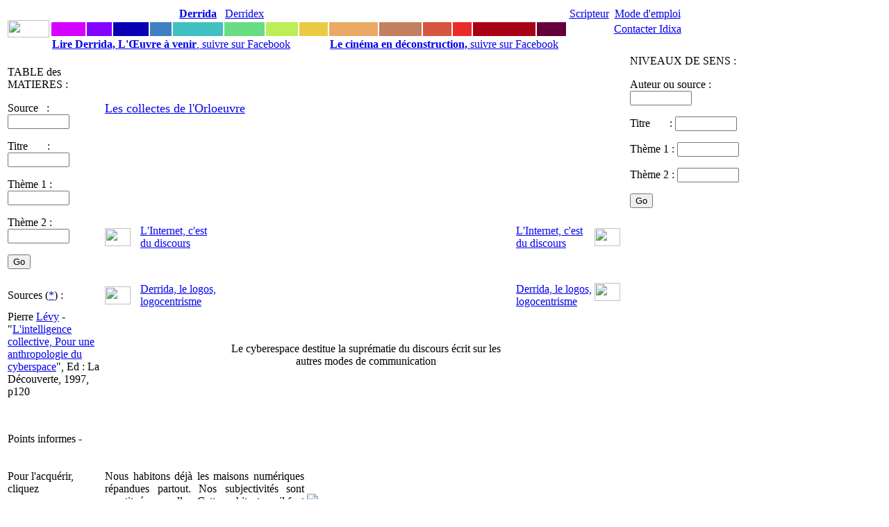

--- FILE ---
content_type: text/html
request_url: https://www.idixa.net/Pixa/pagixa-0504181047.html
body_size: 4484
content:
<!DOCTYPE HTML PUBLIC "-//W3C//DTD HTML 4.01 Transitional//EN" "http://www.w3.org/TR/html4/loose.dtd">




 
   







    

  


   

   

  
  
 
  

            
       


 
 




   

  
  

<html>

<head>
<TITLE>
	
 Le cyberespace destitue la suprématie du discours écrit sur les autres modes de communication</TITLE>
<META NAME="keywords" CONTENT="
	
 destitution,desÃªtre,ctp,Internet,LevyPierre,Internet,L'Internet, c'est du discours,Derrida,Â leÂ logos, logocentrisme,,,,">
<META NAME="description" CONTENT="
	
  Nous habitons d&eacute;j&agrave; les maisons num&eacute;riques r&eacute;pandues partout. Nos subjectivit&eacute;s sont constitu&eacute;es par elles. Cette architecture, il faut la penser et l'am&eacute;nager comme cybere">
<meta property="fb:admins" content="1018181551">
<meta property="fb:page_id" content="pierre.delayin" />
<meta property="fb:app_id" content="130792843659913"> 



<META NAME="author" CONTENT="Pierre Delain">
<META NAME="robots" CONTENT="index,follow">
<meta http-equiv="Content-Type" content="text/html; charset=iso-8859-1">
<script language="JavaScript" type="text/JavaScript">
<!--

function MM_reloadPage(init) {  //reloads the window if Nav4 resized
  if (init==true) with (navigator) {if ((appName=="Netscape")&&(parseInt(appVersion)==4)) {
    document.MM_pgW=innerWidth; document.MM_pgH=innerHeight; onresize=MM_reloadPage; }}
  else if (innerWidth!=document.MM_pgW || innerHeight!=document.MM_pgH) location.reload();
}
MM_reloadPage(true);
//-->
</script>
<link href="/StylesCSS/QuoiStandard12.css" rel="stylesheet" type="text/css">

<script type="text/javascript">

  var _gaq = _gaq || [];
  _gaq.push(['_setAccount', 'UA-1362525-1']);
  _gaq.push(['_trackPageview']);

  (function() {
    var ga = document.createElement('script'); ga.type = 'text/javascript'; ga.async = true;
    ga.src = ('https:' == document.location.protocol ? 'https://ssl' : 'http://www') + '.google-analytics.com/ga.js';
    var s = document.getElementsByTagName('script')[0]; s.parentNode.insertBefore(ga, s);
  })();

</script>


<script type="text/javascript" src="https://apis.google.com/js/plusone.js">
  {lang: 'fr'}
</script>

<div id="fb-root"></div>
<script>(function(d, s, id) {
  var js, fjs = d.getElementsByTagName(s)[0];
  if (d.getElementById(id)) return;
  js = d.createElement(s); js.id = id;
  js.src = "//connect.facebook.net/fr_FR/sdk.js#xfbml=1&version=v2.7&appId=130792843659913";
  fjs.parentNode.insertBefore(js, fjs);
}(document, 'script', 'facebook-jssdk'));</script>

</head>
<body>


 <link href="/StylesCSS/QuoiStandard12.css" rel="stylesheet" type="text/css">

<link href="../StylesCSS/QuoiStandard12.css" rel="stylesheet" type="text/css">
<style type="text/css">
<!--
.Style3 {
	color: #CCCCCC;
	font-size: 12px;
}
.Style4 {color: #CCCCCC}
.Style6 {color: #660000; }
-->
</style>
<body>
<table width="1070" border="0">
  <tr> 
    <td width="30" rowspan="3" align="center" valign="middle"> <a href="https://www.idixa.net/"><img src="/Images/Champs/IdixaBradley.gif" width="60" height="25"></a></td>
    <td width="50" class="Trajet2Standard"> <div align="center"><a href="/Pixa/pagixa-0803172238.html"> </a></div></td>
    <td width="35" class="Trajet2Standard"> <div align="center"><a href="/Pixa/pagixa-0510071119.html"></a> </div></td>
    <td width="50" class="Trajet2Standard"> <div align="center"><a href="/Pixa/pagixa-0907201527.html"> </a></div></td>
    <td width="30" class="Trajet2Standard"> <div align="center"></div></td>
    <td width="70" class="Trajet2Standard"> <div align="center"><a href="/Pixa/pagixa-0508252020.html"><strong>Derrida</strong></a></div></td>
    <td width="40" class="Trajet2Standard"> <div align="center" class="Trajet2Standard"><a href="/Pixa/pagixa-0506091008.html">Derridex</a></div></td>
    <td width="45" class="Trajet2Standard"> <div align="center"></div></td>
    <td width="40" class="Trajet2Standard"> <div align="center"></div></td>
    <td width="70" class="Trajet2Standard"><div align="center" class="Trajet2Standard"><a href="/Pixa/pagixa-1009231640.html"></a></div></td>
    <td width="60" class="Trajet2Standard"> <div align="center"><a href="/Pixa/pagixa-1303281918.html"></a></div></td>
    <td width="40" class="Trajet2Standard"> <div align="center" class="Trajet2Standard"><a href="/Pixa/pagixa-0412210019.html"></a></div></td>
    <td width="25" class="Trajet2Standard"> <div align="center"></div></td
    ><td width="90" class="Trajet2Standard"> <div align="center"><a href="/Pixa/pagixa-0512051217.html"></a></div></td>
    <td width="40" class="Trajet2Standard"> <div align="center"><a href="/Pixa/pagixa-0510191543.html"></a></div></td>
    <td width="60" class="Trajet2Standard"><div align="center"><a href="/Pixa/pagixa-0603062350.html">Scripteur</a></div></td>
    <td width="100" class="Trajet2Standard"> <div align="center"> 
       <a href="https://www.idixa.net/Pixa/pagixa-0505172021.html">Mode d'emploi </a>
      </div></td>
   <td width="90" rowspan="3" valign="top" class="Trajet2Standard">&nbsp;</td>
  </tr>
  <tr>
    <td height="1" bgcolor="#D500FF">&nbsp;</td>
    <td height="1" bgcolor="#8502FF">&nbsp;</td>
    <td height="1" bgcolor="#0902B4">&nbsp;</td>
    <td height="1" bgcolor="#4080C1">&nbsp;</td>
    <td height="1" bgcolor="#40C0C0"></td>
    <td height="1" bgcolor="#68DD82">&nbsp;</td>
    <td height="1" bgcolor="#BCEE56"  class="Trajet2Standard"><div align="center"></div></td>
    <td height="1" bgcolor="#EACC44">&nbsp;</td>
    <td height="1" bgcolor="#EAAA65"></td>
    <td height="1" bgcolor="#C18060">&nbsp;</td>
    <td height="1" bgcolor="#D55540">&nbsp;</td>
    <td height="1" bgcolor="#EB2B2A">&nbsp;</td>
    <td height="1" bgcolor="#A70017">&nbsp;</td>
    <td height="1" bgcolor="#66003C">&nbsp;</td>
    <td height="1" bgcolor="#FFFFFF"></td>
    <td height="1"><div align="center" class="Trajet2Standard"><a href="/Pixa/pagixa-0411031410.html">Contacter Idixa</a></div></td>
  </tr>
  <tr> 
    <td height="1" colspan="8"><a href="https://www.facebook.com/DerridaOeuvreAVenir/"><strong class="Trajet1Standard">Lire Derrida, L'&OElig;uvre &agrave;	 venir</strong>, suivre sur Facebook</a></td>
    <td height="1" colspan="8"><a href="https://www.facebook.com/CinemaEnDeconstruction/"><strong class="Trajet1Standard">Le cin&eacute;ma en d&eacute;construction, </strong> suivre sur Facebook</a></td>
  </tr>
</table>

 <link href="/StylesCSS/QuoiStandard12.css" rel="stylesheet" type="text/css">
<body>
<table table-layout:fixed; width:-webkit-max-content; width="1100" border="0">
  <tr>
    <td width = "150" colspan="2" rowspan="4" align="left" valign="top" class="AutresProjets"><p>
        



TABLE des MATIERES :


 <form action="/Partout/PartoutPageListe.php" method="post" name="FormVoix" target="_self" id="FormVoix">
        <p class="Trajet2Standard"> 
          <label>Source&nbsp;&nbsp; : 
          <input name="Auteur01" type="text" id="Auteur01" size="9">
          </label>
        </p>
        <p class="Trajet2Standard"> 
          <label>Titre&nbsp;&nbsp;&nbsp; &nbsp;&nbsp;&nbsp;: 
          <input name="Texte01" type="text" id="Texte01" size="9">
          </label>
        </p>
        <p class="Trajet2Standard"> 
          <label>Th&egrave;me 1 :</label>
          <label> 
          <input name="Themes01" type="text" id="Themes01" size="9">
          </label>
        </p>
        <p class="Trajet2Standard"> 
          <label>Th&egrave;me 2 :</label>
          <label> 
          <input name="Themes02" type="text" id="Themes02" size="9">
          </label>
        </p>
        <p class="Trajet2Standard">
          <input name="SubmitPartout" type="submit" id="SubmitPartout" value="Go">
        </p>
  </form>

	  
	      </p></td> 
    <td width = "50">&nbsp;</td>
    <td width = "60">&nbsp;</td>
    <td width = "50">&nbsp;</td>
    <td width = "50">&nbsp;</td>
    <td width = "50">&nbsp;</td>
    <td width = "50">&nbsp;</td>
    <td width = "50">&nbsp;</td>
    <td width = "50">&nbsp;</td>
    <td width = "50">&nbsp;</td>
    <td width = "50">&nbsp;</td>
    <td width = "50">&nbsp;</td>
    <td width = "50">&nbsp;</td>
    <td width = "60">&nbsp;</td>
    <td width = "50">&nbsp;</td>
    <td width = "230" colspan="2" rowspan="4" align="left" valign="top" class="AutresProjets"> 
      


NIVEAUX DE SENS :

 <form action="/Partout/AuteurPageListe.php" method="post" name="FormVoix" target="_self" id="FormVoix">
        <p class="Trajet2Standard"> 
          <label>Auteur ou source : 
     	 <input name="Auteur01" type="text" id="Auteur01" value="" size="9">
          </label>
        </p>
        <p class="Trajet2Standard"> 
          <label>Titre&nbsp;&nbsp;&nbsp; &nbsp;&nbsp;&nbsp;: 
          <input name="Texte01" type="text" id="Texte01"  size="9">
          </label>
        </p>
        <p class="Trajet2Standard"> 
          <label>Th&egrave;me 1 :</label>
          <label> 
          <input name="Themes01" type="text" id="Themes01" size="9">
          </label>
        </p>
        <p class="Trajet2Standard"> 
          <label>Th&egrave;me 2 :</label>
          <label> 
          <input name="Themes02" type="text" id="Themes02" size="9">
          </label>
        </p>
        <p class="Trajet2Standard">
          <input name="SubmitPartout" type="submit" id="SubmitPartout" value="Go">
        </p>
	
  </form>

	  
	      </td>
  </tr>
  <tr> 
    <td colspan="3" rowspan="2" align="left" valign="top" class="AutresProjets"><div align="center"><font size="+1">
        
<a href="http://www.idixa.net/Pixa/pagixa-0907201527.html"> Les collectes de l'Orloeuvre <a>        </font></div></td>
    <td colspan="9" class="AutresProjets"> <div align="right"> 
         
      </div></td>
    <td>&nbsp;</td>
    <td>&nbsp;</td>
  </tr>
  <tr> 
    <td colspan="9">&nbsp;</td>
    <td>&nbsp;</td>
    <td>&nbsp;</td>
  </tr>
  <tr> 
    <td><a href="http://www.idixa.net/Pixa/pagixa-0504061034.html" target="_self" > 
      


<img src="/Images/Intertextes/IxVideG.gif" width="37" height="26" border="0">
      </a></td>
    <td class="AutresProjets"><a href="http://www.idixa.net/Pixa/pagixa-0507280906.html" target="_self" > 
      L'Internet, c'est du discours</a></td>
    <td>&nbsp;</td>
    <td>&nbsp;</td>
    <td>&nbsp;</td>
    <td>&nbsp;</td>
    <td>&nbsp;</td>
    <td>&nbsp;</td>
    <td>&nbsp;</td>
    <td>&nbsp;</td>
    <td>&nbsp;</td>
    <td>&nbsp;</td>
    <td class="AutresProjets"><a href="http://www.idixa.net/Pixa/pagixa-0507280906.html" target="_self" >L'Internet, c'est du discours</a></td>
    <td><a href="http://www.idixa.net/Pixa/pagixa-0504181047.html" target="_self" > 
      
<img src="/Images/Intertextes/Fin02.gif" width="37" height="26" border="0">      </a></td>
    </tr>
  <tr>
    <td width = "150" colspan="2" class="AutresProjets"> 

Sources (<a href="http://www.idixa.net/Pixa/pagixa-0512051217.html">*</a>) :    </td> 
    <td><a href="http://www.idixa.net/Pixa/pagixa-0603041726.html" target="_self" > 
      
<img src="/Images/Intertextes/IxVideG.gif" width="37" height="26" border="0">
      </a></td>
    <td class="AutresProjets"><a href="http://www.idixa.net/Pixa/pagixa-0509140439.html" target="_self" > 
      Derrida,&nbsp;le&nbsp;logos, logocentrisme</a></td>
    <td>&nbsp;</td>
    <td>&nbsp;</td>
    <td>&nbsp;</td>
    <td>&nbsp;</td>
    <td> 

 </td>
    <td> 
 </td>
    <td> 
 </td>
    <td>&nbsp;</td>
    <td>&nbsp;</td>
    <td>&nbsp;</td>
    <td class="AutresProjets"><a href="http://www.idixa.net/Pixa/pagixa-0509140439.html" target="_self" > 
      Derrida,&nbsp;le&nbsp;logos, logocentrisme</a></td>
    <td align="left" valign="top"><a href="http://www.idixa.net/Pixa/pagixa-1005021027.html" target="_self" > 
      
<img src="/Images/Intertextes/IxVideD.gif" width="37" height="26" border="0">      </a></td>
     <td width="150">




</td>
    <td width="80">

</td>
  </tr>
  <tr>
    <td width = "150" colspan="2" rowspan="7" align="left" valign="top" class="AutresProjets">
	  

Pierre <a href="http://www.idixa.net/Pixa/pagixa-0812012232.html">L&eacute;vy</a> - "<a href="http://www.idixa.net/Pixa/pagixa-0805111819.html">L'intelligence collective, Pour une anthropologie du cyberspace</a>", Ed : La D&eacute;couverte, 1997, p120<p>&nbsp;</p>Points informes - <p></p>




    </td> 
    <td ?><a href="http://www.idixa.net/Pixa/pagixa-0504161020.html" target="_self" > 
      

      </a></td>
    <td class="AutresProjets"><a href="http://www.idixa.net/Pixa/pagixa-.html" target="_self" > 
      </a></td>
    <td colspan="10" rowspan="5" align="center" valign="middle" class="TitreStandard"><p>Le cyberespace destitue la supr&eacute;matie du discours &eacute;crit sur les autres modes de communication</p> </td>
    <td class="AutresProjets"><a href="http://www.idixa.net/Pixa/pagixa-.html" target="_self" > 
      </a></td>
    <td align="left" valign="top"><a href="http://www.idixa.net/Pixa/pagixa-0504181050.html" target="_self" > 
      


      </a></td>
    <td colspan="2" class="AutresProjets"> 
          </td>
  </tr>
  <tr> 
    <td>&nbsp;</td>
    <td> 

 </td>
    <td> 
 </td>
    <td>&nbsp;</td>
    <td colspan="2" class="AutresProjets"> 
      



    </td>
  </tr>
  <tr> 
    <td>&nbsp;</td>
    <td> 
 </td>
    <td> 
 </td>
    <td>&nbsp;</td>
    <td colspan="2" class="AutresProjets"> 
      
<a href="http://www.galgal.org/Redir/Diff.php?VARNomCode=" class="AutresProjets"> </a>    </td>
  </tr>
  <tr> 
    <td>&nbsp;</td>
    <td> 
 </td>
    <td> 
 </td>
    <td>&nbsp;</td>
    <td colspan="2" class="AutresProjets"> 
      

<a href="http://www.galgal.org/Redir/Diff.php?VARNomCode=" class="AutresProjets"> </a>    </td>
  </tr>
  <tr> 
    <td><a href="http://www.idixa.net/Pixa/pagixa-0504161020.html" target="_self" > 
      

      </a></td>
    <td class="AutresProjets"><a href="http://www.idixa.net/Pixa/pagixa-.html" target="_self" ></a></td>
    <td class="AutresProjets"><a href="http://www.idixa.net/Pixa/pagixa-.html" target="_self" ></a></td>
    <td><a href="http://www.idixa.net/Pixa/pagixa-0504181050.html" target="_self" > 
      


      </a></td>
    <td colspan="2" class="AutresProjets"> 
      
<a href="http://www.galgal.org/Redir/Diff.php?VARNomCode=" class="AutresProjets"> </a>    </td>
  </tr>
  <tr> 
    <td><a href="http://www.idixa.net/Pixa/pagixa-0504161020.html" target="_self" > 
      

      </a></td>
    <td class="AutresProjets"><a href="http://www.idixa.net/Pixa/pagixa-.html" target="_self" ></a></td>
    <td>&nbsp;</td>
    <td>&nbsp;</td>
    <td>&nbsp;</td>
    <td>&nbsp;</td>
    <td> 
 </td>
    <td> 

 </td>
    <td> 
 </td>
    <td>&nbsp;</td>
    <td>&nbsp;</td>
    <td>&nbsp;</td>
    <td class="AutresProjets"><a href="http://www.idixa.net/Pixa/pagixa-.html" target="_self" ></a></td>
    <td><a href="http://www.idixa.net/Pixa/pagixa-0504181050.html" target="_self" > 
      


      </a></td>
    <td >&nbsp;</td>
    <td >&nbsp;</td>
  </tr>
  <tr> 
    <td><a href="http://www.idixa.net/Pixa/pagixa-0504161020.html" target="_self" > 
      

      </a></td>
    <td class="AutresProjets"><a href="http://www.idixa.net/Pixa/pagixa-.html" target="_self" ></a></td>
    <td>&nbsp;</td>
    <td>&nbsp;</td>
    <td>&nbsp;</td>
    <td>&nbsp;</td>
    <td>&nbsp;</td>
    <td>&nbsp;</td>
    <td>&nbsp;</td>
    <td>&nbsp;</td>
    <td>&nbsp;</td>
    <td>&nbsp;</td>
    <td class="AutresProjets"><a href="http://www.idixa.net/Pixa/pagixa-.html" target="_self" ></a></td>
    <td><a href="http://www.idixa.net/Pixa/pagixa-0504181050.html" target="_self" > 
      


      </a></td>
    <td>&nbsp;</td>
    <td>&nbsp;</td>
  </tr>
  <tr>
    <td width = "150" colspan="2" align="left" valign="top" class="AutresProjets">

 <p> Pour l'acquérir, cliquez </p> <p> sur le livre </p> <p><a href="http://www.amazon.fr/gp/product/2707126934?ie=UTF8&tag=leproidi-21&linkCode=as2&camp=1642&creative=6746&creativeASIN=2707126934"><img border="0" src="/Images/Amazon/Levy_IC.jpg"></a><img src="http://www.assoc-amazon.fr/e/ir?t=leproidi-21&l=as2&o=8&a=2707126934" width="1" height="1" border="0" alt="" style="border:none !important; margin:0px !important;" /></p>
 <p>&nbsp;
 
 </p>
 



    </td> 
    <td width = "260"; colspan="5" rowspan="5" align="justify" valign="top" class="Trajet1Standard"><p>  Nous habitons d&eacute;j&agrave; les maisons num&eacute;riques r&eacute;pandues partout. Nos subjectivit&eacute;s sont constitu&eacute;es par elles. Cette architecture, il faut la penser et l'am&eacute;nager comme <a href="http://www.idixa.net/Pixa/pagixa-0504181052.html">cyberespace</a>. C'est l'enjeu politique et esth&eacute;tique du si&egrave;cle &agrave; venir : rendre caduc un syst&egrave;me de domination fond&eacute; sur l'&eacute;criture.</p>
<p>  Pour Pierre L&eacute;vy (contrairement au point de vue de Derrida), la destitution du logocentrisme ne passe pas par l'&eacute;criture, mais au contraire passe par sa destruction au profit de ce qu'il appelle <i>les autres formes du langage humain</i> : &quot;orale, gestuelle, musicale, iconique, plastique...&quot; Il esp&egrave;re que le cyberspace, lieu <a href="http://www.idixa.net/Pixa/pagixa-0504181311.html">continu</a>, le d&eacute;barrassera de toute discontinuit&eacute;, le fera revenir &agrave; un texte ant&eacute;rieur &agrave; l'&eacute;criture, un texte fait de signes <a href="http://www.idixa.net/Pixa/pagixa-0504181312.html">vivants</a>. </p></td>
    <td  width = "460"; colspan="9" rowspan="5"  align="left" valign="top" class="Trajet1Standard"> 
      <p>
      <p><p></p></p>
      <p>&nbsp;</p>
      
  
<a href="http://www.idixa.net/Pixa/pagixa-0808150907.html" > <img src="/Images/NG/zzgif-Points-informes.gif"alt"=-"title="-"> </a >      </p>
    <p>&nbsp;<p></p> </p></td>
    <td rowspan="3" align="left" valign="top" class="AutresProjets">
        


 <p>&nbsp;
 
 </p>
 
 







</td>
    <td align="left" valign="top" class="Trajet1Standard"></td>
  </tr>
  <tr> 
      <td width = "150" colspan="2" class="AutresProjets">
      



<!-- SiteSearch Google -->
<p class="Trajet2Standard"> 
<form method="get" action="//www.google.fr/custom" target="_self">
  
  <input type="hidden" name="domains" value="www.idixa.net"></input>
<label for="sbi" style="display: none">Entrez les termes que vous recherchez.</label>
<input type="text" name="q" size="9" maxlength="355" value="" id=""></input>
<label for="sbb" style="display: none">Envoyer un formulaire de recherche</label>

  <input type="submit" name="sa" value="Go" id="sbb">
  </input>


<input type="hidden" name="sitesearch" value="www.idixa.net" checked id="ss0"></input>
<label for="ss0" title="Rechercher www.idixa.net"><font size="1" face="arial,helvetica"></font></label>
  

<input type="hidden" name="client" value="pub-7234586106692597"></input>
<input type="hidden" name="forid" value="1"></input>
<input type="hidden" name="ie" value="ISO-8859-1"></input>
<input type="hidden" name="oe" value="ISO-8859-1"></input>
<input type="hidden" name="cof" value="GALT:#008000;GL:1;DIV:#336699;VLC:663399;AH:center;BGC:FFFFFF;LBGC:336699;ALC:0000FF;LC:0000FF;T:000000;GFNT:0000FF;GIMP:0000FF;FORID:1"></input>
<input type="hidden" name="hl" value="fr"></input>
<br>
<FONT size=1 face="arial,helvetica" >Recherche dans les pages index&eacute;es d'Idixa par <a href="//www.google.com/">
<img src="//www.google.com/logos/Logo_25wht.gif" alt="Google" width="48" border="0" align="middle"></img></a>
</font>
</form>


    </td>
      <td align="left" valign="top" class="Trajet1Standard">&nbsp;</td>
  </tr>
  <tr> 
    <td width = "150" colspan="2" class="AutresProjets">&nbsp;</td>
    <td align="left" valign="top" class="Trajet1Standard">&nbsp;</td>
  </tr>
  <tr> 
    <td width = "150" colspan="2" class="AutresProjets"></td>
    <td colspan="2" align="left" valign="top" class="Trajet1Standard">&nbsp;</td>
  </tr>
  <tr> 
    <td width = "75" class="AutresProjets">




	



</td>
    <td width = "75">&nbsp;</td>
    <td colspan="2" align="left" valign="top" class="Trajet1Standard"></td>
  </tr>
</table>

</html>






<link href="../StylesCSS/QuoiStandard12.css" rel="stylesheet" type="text/css">
<style type="text/css">
<!--
.Style3 {
	color: #CCCCCC;
	font-size: 12px;
}
.Style4 {color: #CCCCCC}
.Style6 {color: #660000; }
-->
</style>
<body>
<p class="TitreStandard">&nbsp;</p>
<p>&nbsp; </p>
<table width="950" border="0">
  <tr>
    
    <td height="1" ><div align="center" class="Trajet2Standard"></div></td>
    <td height="1" >&nbsp;</td>
    <td height="1">&nbsp;</td>
    <td height="1"></td>
    <td height="1"><div align="center" class="Trajet2Standard"></div></td>
    <td height="1">&nbsp;</td>
    <td height="1"><div align="center" class="Trajet2Standard"></div></td>
    <td height="1"><div align="center" class="Trajet2Standard"></div></td>
    <td height="1"><div align="center" class="Trajet2Standard"></div></td>
    <td height="1"><div align="center" class="Trajet2Standard"></div></td>
    <td height="1">&nbsp;</td>
    <td height="1">&nbsp;</td>
    <td height="1">&nbsp;</td>
    <td height="1"><div align="center"><a href="/Pixa/pagixa-0510191543.html"></a></div></td>
    <td height="1"><div align="center" class="Trajet2Standard"></div></td>
    <td height="1">&nbsp;</td>
  </tr>
  <tr>
    <td height="0" bgcolor="#D500FF" class="AutresProjets">&nbsp;</td>
    <td height="0" bgcolor="#8502FF" class="AutresProjets">&nbsp;</td>
    <td height="0" bgcolor="#0902B4" class="AutresProjets">&nbsp;</td>
    <td height="0" bgcolor="#4080C1" class="AutresProjets">&nbsp;</td>
    <td height="0" bgcolor="#40C0C0" class="AutresProjets">&nbsp;</td>
    <td height="0" bgcolor="#68DD82" class="AutresProjets">&nbsp;</td>
    <td height="0" bgcolor="#BCEE56" class="AutresProjets">&nbsp;</td>
    <td height="0" bgcolor="#EACC44" class="AutresProjets">&nbsp;</td>
    <td height="0" bgcolor="#EAAA65" class="AutresProjets">&nbsp;</td>
    <td height="0" bgcolor="#C18060" class="AutresProjets">&nbsp;</td>
    <td height="0" bgcolor="#D55540" class="AutresProjets">&nbsp;</td>
    <td height="0" bgcolor="#EB2B2A" class="AutresProjets">&nbsp;</td>
    <td height="0" bgcolor="#A70017" class="AutresProjets">&nbsp;</td>
    <td height="0" bgcolor="#66003C" class="AutresProjets">&nbsp;</td>
    <td height="0" bgcolor="#FFFFFF" class="AutresProjets">&nbsp;</td>
    <td height="0" class="AutresProjets">&nbsp;</td>
  </tr>
  <tr> 
    <td width="90" class="Trajet2Standard"><div align="center">Cr&eacute;ation
      : <a href="/Pixa/pagixa-0501311204.html">Guilgal</a></div> </td>
    <td width="35" class="Trajet2Standard"> <div align="center"><a href="/Pixa/pagixa-0501311204.html"></a> </div></td>
    <td width="50" class="Trajet2Standard"> <div align="center"></div></td>
    <td width="30" class="Trajet2Standard"> <div align="center"></div></td>
    <td width="60" class="Trajet2Standard"> <div align="center">
      <p>&nbsp;</p>
      </div></td>
    <td width="40" class="Trajet2Standard"> <div align="center"></div></td>
    <td width="45" class="Trajet2Standard"> <div align="center"></div></td>
    <td width="50" class="Trajet2Standard"> <div align="center"></div></td>
    <td width="50" class="Trajet2Standard"> <div align="center"></div></td>
    <td width="60" class="Trajet2Standard"> <div align="center"></div></td>
    <td width="40" class="Trajet2Standard"> <div align="center"></div></td>
    <td width="25" class="Trajet2Standard">&nbsp;</td>
    <td width="70" class="Trajet2Standard"> <div align="center">
      <div align="center">Idixa</div>
    </div></td>
    <td width="70" class="Trajet2Standard"> <div align="center">
      <p><a href="/Pixa/pagixa-0510191543.html"></a>Marque
        d&eacute;pos&eacute;e</p>
      <p>INPI&nbsp;07&nbsp;3&nbsp;547&nbsp;007</p>
    </div></td>
    <td width="60" class="Trajet2Standard"><div align="center"> </div></td>
    <td width="20" class="Trajet2Standard"> <div align="center"> 
        <p>&nbsp;</p>
    </div></td>
  </tr>
  <tr>
    <td height="0" bgcolor="#FFFFFF" class="AutresProjets">




LevyPierre<br>InternetDiscours<p>TU.YHH</p>DerridaLogocentrisme<p>WI.KLO</p><p></p><p></p><p></p><p></p><p>U.destitution</p>Rang = L<br>Genre = MK - NG

</td>
    <td height="1" bgcolor="#FFFFFF">&nbsp;</td>
    <td height="1" bgcolor="#FFFFFF">&nbsp;</td>
    <td height="1" bgcolor="#FFFFFF"></td>
    <td height="1" bgcolor="#FFFFFF" class="AutresProjets">&nbsp;</td>
    <td height="1" bgcolor="#FFFFFF">&nbsp;</td>
    <td height="1" bgcolor="#FFFFFF">&nbsp;</td>
    <td height="1" bgcolor="#FFFFFF">&nbsp;</td>
    <td height="1" bgcolor="#FFFFFF">&nbsp;</td>
    <td height="1" bgcolor="#FFFFFF">&nbsp;</td>
    <td height="1" bgcolor="#FFFFFF">&nbsp;</td>
    <td height="1" bgcolor="#FFFFFF">&nbsp;</td>
    <td height="1" bgcolor="#FFFFFF" class="AutresProjets">&nbsp;</td>
    <td height="1" bgcolor="#FFFFFF"></td>
    <td height="1" bgcolor="#FFFFFF">&nbsp;</td>
    <td height="0">&nbsp;</td>
  </tr>
  <tr>
    <td height="1" bgcolor="#FFFFFF" class="AutresProjets"></td>
    <td height="1" bgcolor="#FFFFFF">&nbsp;</td>
    <td height="1" colspan="12" bgcolor="#FFFFFF" class="AutresProjets">

    </td>
    <td height="1" bgcolor="#FFFFFF">&nbsp;</td>
    <td height="1">&nbsp;</td>
  </tr>
  <tr>
    <td height="1" bgcolor="#FFFFFF" class="AutresProjets"></td>
    <td height="1" bgcolor="#FFFFFF">&nbsp;</td>
    <td height="1" bgcolor="#FFFFFF">&nbsp;</td>
    <td height="1" bgcolor="#FFFFFF"></td>
    <td height="1" bgcolor="#FFFFFF" class="AutresProjets"></td>
    <td height="1" bgcolor="#FFFFFF">&nbsp;</td>
    <td height="1" bgcolor="#FFFFFF">&nbsp;</td>
    <td height="1" bgcolor="#FFFFFF">&nbsp;</td>
    <td height="1" bgcolor="#FFFFFF">&nbsp;</td>
    <td height="1" bgcolor="#FFFFFF">&nbsp;</td>
    <td height="1" bgcolor="#FFFFFF">&nbsp;</td>
    <td height="1" bgcolor="#FFFFFF">&nbsp;</td>
    <td height="1" bgcolor="#FFFFFF" class="AutresProjets"></td>
    <td height="1" bgcolor="#FFFFFF"></td>
    <td height="1" bgcolor="#FFFFFF">&nbsp;</td>
    <td height="1">&nbsp;</td>
  </tr>
  <tr> 
    <td height="1" bgcolor="#FFFFFF" class="AutresProjets"></td>
    <td height="1" bgcolor="#FFFFFF">&nbsp;</td>
    <td height="1" bgcolor="#FFFFFF">&nbsp;</td>
    <td height="1" bgcolor="#FFFFFF"></td>
    <td height="1" bgcolor="#FFFFFF" class="AutresProjets"></td>
    <td height="1" bgcolor="#FFFFFF">&nbsp;</td>
    <td height="1" bgcolor="#FFFFFF">&nbsp;</td>
    <td height="1" bgcolor="#FFFFFF">&nbsp;</td>
    <td height="1" bgcolor="#FFFFFF">&nbsp;</td>
    <td height="1" bgcolor="#FFFFFF">&nbsp;</td>
    <td height="1" bgcolor="#FFFFFF">&nbsp;</td>
    <td height="1" bgcolor="#FFFFFF">&nbsp;</td>
    <td height="1" bgcolor="#FFFFFF" class="AutresProjets"></td>
    <td height="1" bgcolor="#FFFFFF"></td>
    <td height="1" bgcolor="#FFFFFF">&nbsp;</td>
    <td height="1">&nbsp;</td>
  </tr>
  <tr>
    <td height="1" bgcolor="#FFFFFF" class="AutresProjets"></td>
    <td height="1" bgcolor="#FFFFFF">&nbsp;</td>
    <td height="1" colspan="12" bgcolor="#FFFFFF" class="AutresProjets"><p></p></td>
    <td height="1" bgcolor="#FFFFFF">&nbsp;</td>
    <td height="1">&nbsp;</td>
  </tr>
</table>



</body>

</html>



